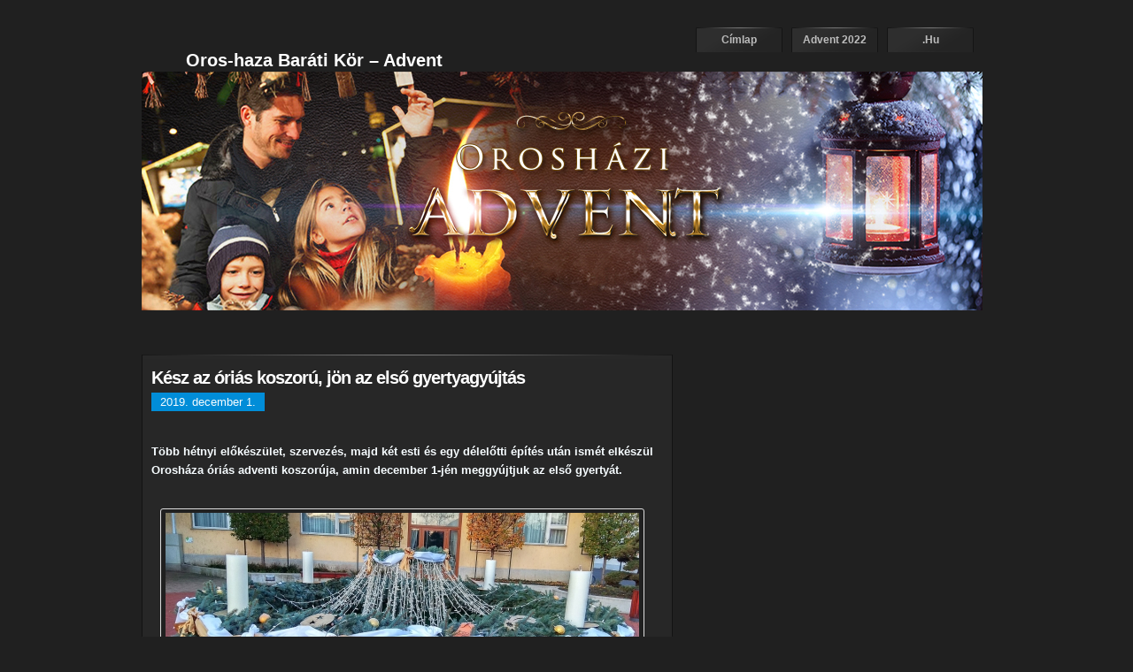

--- FILE ---
content_type: text/html; charset=UTF-8
request_url: http://www.oroshaziadvent.hu/?p=1656
body_size: 7225
content:



﻿<!DOCTYPE html PUBLIC "-//W3C//DTD XHTML 1.0 Transitional//EN" "http://www.w3.org/TR/xhtml1/DTD/xhtml1-transitional.dtd">
<html lang="hu">
<head>
<meta charset="UTF-8" />
<title>
  Kész az óriás koszorú, jön az első gyertyagyújtás - Oros-haza Baráti Kör &#8211; Advent</title>

<link rel="stylesheet" href="http://www.oroshaziadvent.hu/wp-content/themes/blue-black/style.css" type="text/css" media="screen" />
    <!--[if IE 6]>
	<link rel="stylesheet" href="http://www.oroshaziadvent.hu/wp-content/themes/blue-black/hack.css" type="text/css" />
	<![endif]-->
<link rel="alternate" type="application/rss+xml" title="Oros-haza Baráti Kör &#8211; Advent RSS Feed" href="https://www.oroshaziadvent.hu/?feed=rss2" />
<link rel="pingback" href="http://www.oroshaziadvent.hu/xmlrpc.php" />


<meta name='robots' content='max-image-preview:large' />
<script type="text/javascript">
window._wpemojiSettings = {"baseUrl":"https:\/\/s.w.org\/images\/core\/emoji\/14.0.0\/72x72\/","ext":".png","svgUrl":"https:\/\/s.w.org\/images\/core\/emoji\/14.0.0\/svg\/","svgExt":".svg","source":{"concatemoji":"http:\/\/www.oroshaziadvent.hu\/wp-includes\/js\/wp-emoji-release.min.js?ver=6.1"}};
/*! This file is auto-generated */
!function(e,a,t){var n,r,o,i=a.createElement("canvas"),p=i.getContext&&i.getContext("2d");function s(e,t){var a=String.fromCharCode,e=(p.clearRect(0,0,i.width,i.height),p.fillText(a.apply(this,e),0,0),i.toDataURL());return p.clearRect(0,0,i.width,i.height),p.fillText(a.apply(this,t),0,0),e===i.toDataURL()}function c(e){var t=a.createElement("script");t.src=e,t.defer=t.type="text/javascript",a.getElementsByTagName("head")[0].appendChild(t)}for(o=Array("flag","emoji"),t.supports={everything:!0,everythingExceptFlag:!0},r=0;r<o.length;r++)t.supports[o[r]]=function(e){if(p&&p.fillText)switch(p.textBaseline="top",p.font="600 32px Arial",e){case"flag":return s([127987,65039,8205,9895,65039],[127987,65039,8203,9895,65039])?!1:!s([55356,56826,55356,56819],[55356,56826,8203,55356,56819])&&!s([55356,57332,56128,56423,56128,56418,56128,56421,56128,56430,56128,56423,56128,56447],[55356,57332,8203,56128,56423,8203,56128,56418,8203,56128,56421,8203,56128,56430,8203,56128,56423,8203,56128,56447]);case"emoji":return!s([129777,127995,8205,129778,127999],[129777,127995,8203,129778,127999])}return!1}(o[r]),t.supports.everything=t.supports.everything&&t.supports[o[r]],"flag"!==o[r]&&(t.supports.everythingExceptFlag=t.supports.everythingExceptFlag&&t.supports[o[r]]);t.supports.everythingExceptFlag=t.supports.everythingExceptFlag&&!t.supports.flag,t.DOMReady=!1,t.readyCallback=function(){t.DOMReady=!0},t.supports.everything||(n=function(){t.readyCallback()},a.addEventListener?(a.addEventListener("DOMContentLoaded",n,!1),e.addEventListener("load",n,!1)):(e.attachEvent("onload",n),a.attachEvent("onreadystatechange",function(){"complete"===a.readyState&&t.readyCallback()})),(e=t.source||{}).concatemoji?c(e.concatemoji):e.wpemoji&&e.twemoji&&(c(e.twemoji),c(e.wpemoji)))}(window,document,window._wpemojiSettings);
</script>
<style type="text/css">
img.wp-smiley,
img.emoji {
	display: inline !important;
	border: none !important;
	box-shadow: none !important;
	height: 1em !important;
	width: 1em !important;
	margin: 0 0.07em !important;
	vertical-align: -0.1em !important;
	background: none !important;
	padding: 0 !important;
}
</style>
	<link rel='stylesheet' id='wp-block-library-css' href='http://www.oroshaziadvent.hu/wp-includes/css/dist/block-library/style.min.css?ver=6.1' type='text/css' media='all' />
<link rel='stylesheet' id='classic-theme-styles-css' href='http://www.oroshaziadvent.hu/wp-includes/css/classic-themes.min.css?ver=1' type='text/css' media='all' />
<style id='global-styles-inline-css' type='text/css'>
body{--wp--preset--color--black: #000000;--wp--preset--color--cyan-bluish-gray: #abb8c3;--wp--preset--color--white: #ffffff;--wp--preset--color--pale-pink: #f78da7;--wp--preset--color--vivid-red: #cf2e2e;--wp--preset--color--luminous-vivid-orange: #ff6900;--wp--preset--color--luminous-vivid-amber: #fcb900;--wp--preset--color--light-green-cyan: #7bdcb5;--wp--preset--color--vivid-green-cyan: #00d084;--wp--preset--color--pale-cyan-blue: #8ed1fc;--wp--preset--color--vivid-cyan-blue: #0693e3;--wp--preset--color--vivid-purple: #9b51e0;--wp--preset--gradient--vivid-cyan-blue-to-vivid-purple: linear-gradient(135deg,rgba(6,147,227,1) 0%,rgb(155,81,224) 100%);--wp--preset--gradient--light-green-cyan-to-vivid-green-cyan: linear-gradient(135deg,rgb(122,220,180) 0%,rgb(0,208,130) 100%);--wp--preset--gradient--luminous-vivid-amber-to-luminous-vivid-orange: linear-gradient(135deg,rgba(252,185,0,1) 0%,rgba(255,105,0,1) 100%);--wp--preset--gradient--luminous-vivid-orange-to-vivid-red: linear-gradient(135deg,rgba(255,105,0,1) 0%,rgb(207,46,46) 100%);--wp--preset--gradient--very-light-gray-to-cyan-bluish-gray: linear-gradient(135deg,rgb(238,238,238) 0%,rgb(169,184,195) 100%);--wp--preset--gradient--cool-to-warm-spectrum: linear-gradient(135deg,rgb(74,234,220) 0%,rgb(151,120,209) 20%,rgb(207,42,186) 40%,rgb(238,44,130) 60%,rgb(251,105,98) 80%,rgb(254,248,76) 100%);--wp--preset--gradient--blush-light-purple: linear-gradient(135deg,rgb(255,206,236) 0%,rgb(152,150,240) 100%);--wp--preset--gradient--blush-bordeaux: linear-gradient(135deg,rgb(254,205,165) 0%,rgb(254,45,45) 50%,rgb(107,0,62) 100%);--wp--preset--gradient--luminous-dusk: linear-gradient(135deg,rgb(255,203,112) 0%,rgb(199,81,192) 50%,rgb(65,88,208) 100%);--wp--preset--gradient--pale-ocean: linear-gradient(135deg,rgb(255,245,203) 0%,rgb(182,227,212) 50%,rgb(51,167,181) 100%);--wp--preset--gradient--electric-grass: linear-gradient(135deg,rgb(202,248,128) 0%,rgb(113,206,126) 100%);--wp--preset--gradient--midnight: linear-gradient(135deg,rgb(2,3,129) 0%,rgb(40,116,252) 100%);--wp--preset--duotone--dark-grayscale: url('#wp-duotone-dark-grayscale');--wp--preset--duotone--grayscale: url('#wp-duotone-grayscale');--wp--preset--duotone--purple-yellow: url('#wp-duotone-purple-yellow');--wp--preset--duotone--blue-red: url('#wp-duotone-blue-red');--wp--preset--duotone--midnight: url('#wp-duotone-midnight');--wp--preset--duotone--magenta-yellow: url('#wp-duotone-magenta-yellow');--wp--preset--duotone--purple-green: url('#wp-duotone-purple-green');--wp--preset--duotone--blue-orange: url('#wp-duotone-blue-orange');--wp--preset--font-size--small: 13px;--wp--preset--font-size--medium: 20px;--wp--preset--font-size--large: 36px;--wp--preset--font-size--x-large: 42px;--wp--preset--spacing--20: 0.44rem;--wp--preset--spacing--30: 0.67rem;--wp--preset--spacing--40: 1rem;--wp--preset--spacing--50: 1.5rem;--wp--preset--spacing--60: 2.25rem;--wp--preset--spacing--70: 3.38rem;--wp--preset--spacing--80: 5.06rem;}:where(.is-layout-flex){gap: 0.5em;}body .is-layout-flow > .alignleft{float: left;margin-inline-start: 0;margin-inline-end: 2em;}body .is-layout-flow > .alignright{float: right;margin-inline-start: 2em;margin-inline-end: 0;}body .is-layout-flow > .aligncenter{margin-left: auto !important;margin-right: auto !important;}body .is-layout-constrained > .alignleft{float: left;margin-inline-start: 0;margin-inline-end: 2em;}body .is-layout-constrained > .alignright{float: right;margin-inline-start: 2em;margin-inline-end: 0;}body .is-layout-constrained > .aligncenter{margin-left: auto !important;margin-right: auto !important;}body .is-layout-constrained > :where(:not(.alignleft):not(.alignright):not(.alignfull)){max-width: var(--wp--style--global--content-size);margin-left: auto !important;margin-right: auto !important;}body .is-layout-constrained > .alignwide{max-width: var(--wp--style--global--wide-size);}body .is-layout-flex{display: flex;}body .is-layout-flex{flex-wrap: wrap;align-items: center;}body .is-layout-flex > *{margin: 0;}:where(.wp-block-columns.is-layout-flex){gap: 2em;}.has-black-color{color: var(--wp--preset--color--black) !important;}.has-cyan-bluish-gray-color{color: var(--wp--preset--color--cyan-bluish-gray) !important;}.has-white-color{color: var(--wp--preset--color--white) !important;}.has-pale-pink-color{color: var(--wp--preset--color--pale-pink) !important;}.has-vivid-red-color{color: var(--wp--preset--color--vivid-red) !important;}.has-luminous-vivid-orange-color{color: var(--wp--preset--color--luminous-vivid-orange) !important;}.has-luminous-vivid-amber-color{color: var(--wp--preset--color--luminous-vivid-amber) !important;}.has-light-green-cyan-color{color: var(--wp--preset--color--light-green-cyan) !important;}.has-vivid-green-cyan-color{color: var(--wp--preset--color--vivid-green-cyan) !important;}.has-pale-cyan-blue-color{color: var(--wp--preset--color--pale-cyan-blue) !important;}.has-vivid-cyan-blue-color{color: var(--wp--preset--color--vivid-cyan-blue) !important;}.has-vivid-purple-color{color: var(--wp--preset--color--vivid-purple) !important;}.has-black-background-color{background-color: var(--wp--preset--color--black) !important;}.has-cyan-bluish-gray-background-color{background-color: var(--wp--preset--color--cyan-bluish-gray) !important;}.has-white-background-color{background-color: var(--wp--preset--color--white) !important;}.has-pale-pink-background-color{background-color: var(--wp--preset--color--pale-pink) !important;}.has-vivid-red-background-color{background-color: var(--wp--preset--color--vivid-red) !important;}.has-luminous-vivid-orange-background-color{background-color: var(--wp--preset--color--luminous-vivid-orange) !important;}.has-luminous-vivid-amber-background-color{background-color: var(--wp--preset--color--luminous-vivid-amber) !important;}.has-light-green-cyan-background-color{background-color: var(--wp--preset--color--light-green-cyan) !important;}.has-vivid-green-cyan-background-color{background-color: var(--wp--preset--color--vivid-green-cyan) !important;}.has-pale-cyan-blue-background-color{background-color: var(--wp--preset--color--pale-cyan-blue) !important;}.has-vivid-cyan-blue-background-color{background-color: var(--wp--preset--color--vivid-cyan-blue) !important;}.has-vivid-purple-background-color{background-color: var(--wp--preset--color--vivid-purple) !important;}.has-black-border-color{border-color: var(--wp--preset--color--black) !important;}.has-cyan-bluish-gray-border-color{border-color: var(--wp--preset--color--cyan-bluish-gray) !important;}.has-white-border-color{border-color: var(--wp--preset--color--white) !important;}.has-pale-pink-border-color{border-color: var(--wp--preset--color--pale-pink) !important;}.has-vivid-red-border-color{border-color: var(--wp--preset--color--vivid-red) !important;}.has-luminous-vivid-orange-border-color{border-color: var(--wp--preset--color--luminous-vivid-orange) !important;}.has-luminous-vivid-amber-border-color{border-color: var(--wp--preset--color--luminous-vivid-amber) !important;}.has-light-green-cyan-border-color{border-color: var(--wp--preset--color--light-green-cyan) !important;}.has-vivid-green-cyan-border-color{border-color: var(--wp--preset--color--vivid-green-cyan) !important;}.has-pale-cyan-blue-border-color{border-color: var(--wp--preset--color--pale-cyan-blue) !important;}.has-vivid-cyan-blue-border-color{border-color: var(--wp--preset--color--vivid-cyan-blue) !important;}.has-vivid-purple-border-color{border-color: var(--wp--preset--color--vivid-purple) !important;}.has-vivid-cyan-blue-to-vivid-purple-gradient-background{background: var(--wp--preset--gradient--vivid-cyan-blue-to-vivid-purple) !important;}.has-light-green-cyan-to-vivid-green-cyan-gradient-background{background: var(--wp--preset--gradient--light-green-cyan-to-vivid-green-cyan) !important;}.has-luminous-vivid-amber-to-luminous-vivid-orange-gradient-background{background: var(--wp--preset--gradient--luminous-vivid-amber-to-luminous-vivid-orange) !important;}.has-luminous-vivid-orange-to-vivid-red-gradient-background{background: var(--wp--preset--gradient--luminous-vivid-orange-to-vivid-red) !important;}.has-very-light-gray-to-cyan-bluish-gray-gradient-background{background: var(--wp--preset--gradient--very-light-gray-to-cyan-bluish-gray) !important;}.has-cool-to-warm-spectrum-gradient-background{background: var(--wp--preset--gradient--cool-to-warm-spectrum) !important;}.has-blush-light-purple-gradient-background{background: var(--wp--preset--gradient--blush-light-purple) !important;}.has-blush-bordeaux-gradient-background{background: var(--wp--preset--gradient--blush-bordeaux) !important;}.has-luminous-dusk-gradient-background{background: var(--wp--preset--gradient--luminous-dusk) !important;}.has-pale-ocean-gradient-background{background: var(--wp--preset--gradient--pale-ocean) !important;}.has-electric-grass-gradient-background{background: var(--wp--preset--gradient--electric-grass) !important;}.has-midnight-gradient-background{background: var(--wp--preset--gradient--midnight) !important;}.has-small-font-size{font-size: var(--wp--preset--font-size--small) !important;}.has-medium-font-size{font-size: var(--wp--preset--font-size--medium) !important;}.has-large-font-size{font-size: var(--wp--preset--font-size--large) !important;}.has-x-large-font-size{font-size: var(--wp--preset--font-size--x-large) !important;}
.wp-block-navigation a:where(:not(.wp-element-button)){color: inherit;}
:where(.wp-block-columns.is-layout-flex){gap: 2em;}
.wp-block-pullquote{font-size: 1.5em;line-height: 1.6;}
</style>
<link rel='stylesheet' id='wp-polls-css' href='http://www.oroshaziadvent.hu/wp-content/plugins/wp-polls/polls-css.css?ver=2.77.0' type='text/css' media='all' />
<style id='wp-polls-inline-css' type='text/css'>
.wp-polls .pollbar {
	margin: 1px;
	font-size: 6px;
	line-height: 8px;
	height: 8px;
	background-image: url('http://www.oroshaziadvent.hu/wp-content/plugins/wp-polls/images/default/pollbg.gif');
	border: 1px solid #c8c8c8;
}

</style>
<script type='text/javascript' src='http://www.oroshaziadvent.hu/wp-includes/js/jquery/jquery.min.js?ver=3.6.1' id='jquery-core-js'></script>
<script type='text/javascript' src='http://www.oroshaziadvent.hu/wp-includes/js/jquery/jquery-migrate.min.js?ver=3.3.2' id='jquery-migrate-js'></script>
<link rel="https://api.w.org/" href="https://www.oroshaziadvent.hu/index.php?rest_route=/" /><link rel="alternate" type="application/json" href="https://www.oroshaziadvent.hu/index.php?rest_route=/wp/v2/posts/1656" /><link rel="EditURI" type="application/rsd+xml" title="RSD" href="https://www.oroshaziadvent.hu/xmlrpc.php?rsd" />
<link rel="wlwmanifest" type="application/wlwmanifest+xml" href="http://www.oroshaziadvent.hu/wp-includes/wlwmanifest.xml" />
<meta name="generator" content="WordPress 6.1" />
<link rel="canonical" href="https://www.oroshaziadvent.hu/?p=1656" />
<link rel='shortlink' href='https://www.oroshaziadvent.hu/?p=1656' />
<link rel="alternate" type="application/json+oembed" href="https://www.oroshaziadvent.hu/index.php?rest_route=%2Foembed%2F1.0%2Fembed&#038;url=https%3A%2F%2Fwww.oroshaziadvent.hu%2F%3Fp%3D1656" />
<link rel="alternate" type="text/xml+oembed" href="https://www.oroshaziadvent.hu/index.php?rest_route=%2Foembed%2F1.0%2Fembed&#038;url=https%3A%2F%2Fwww.oroshaziadvent.hu%2F%3Fp%3D1656&#038;format=xml" />
<meta property="og:image" itemprop="image" content="https://www.oroshaziadvent.hu/wp-content/uploads/2019/12/191201_adventi_koszoru.jpg">
<meta property="og:image:url" content="https://www.oroshaziadvent.hu/wp-content/uploads/2019/12/191201_adventi_koszoru.jpg">
<meta property="og:image:secure_url" content="https://www.oroshaziadvent.hu/wp-content/uploads/2019/12/191201_adventi_koszoru.jpg">
<meta property="twitter:image" content="https://www.oroshaziadvent.hu/wp-content/uploads/2019/12/191201_adventi_koszoru.jpg">
<meta property="st:image" content="https://www.oroshaziadvent.hu/wp-content/uploads/2019/12/191201_adventi_koszoru.jpg">
<link rel="image_src" href="https://www.oroshaziadvent.hu/wp-content/uploads/2019/12/191201_adventi_koszoru.jpg">

<script type="text/javascript">

  var _gaq = _gaq || [];
  _gaq.push(['_setAccount', 'UA-7322039-6']);
  _gaq.push(['_trackPageview']);

  (function() {
    var ga = document.createElement('script'); ga.type = 'text/javascript'; ga.async = true;
    ga.src = ('https:' == document.location.protocol ? 'https://ssl' : 'http://www') + '.google-analytics.com/ga.js';
    var s = document.getElementsByTagName('script')[0]; s.parentNode.insertBefore(ga, s);
  })();

</script>
</head>
<body>
<!--wrapper-->
<div id="wrapper">
<!--header-->
	<div id="header" style="background:none;">
    	<!--blog-title-->
    	<div id="blog-title"><h1><a href="https://www.oroshaziadvent.hu" title="">Oros-haza Baráti Kör &#8211; Advent</a></h1></div><!--blog-title-->
        
        <!--search-->  


        
        <!--page-navigation-->
        <div id="menu">
        	<ul>
				<li class="page_item"><a href="https://www.oroshaziadvent.hu/">címlap</a></li>
				<li class="page_item page-item-776"><a href="https://www.oroshaziadvent.hu/?page_id=776">Advent 2022</a></li>
				<li class="page_item"><a href="http://ohbk.hu" target="_self">.Hu</a></li>
            </ul>
        </div><!--page-navigation-->
        <div id="header_flash">
<!--        <script language="JavaScript" type="text/javascript">

function reload()
{
   setTimeout('reloadImg("refresh")',40)
};

function reloadImg(id) 
{ 
   var obj = document.getElementById(id); 
   var date = new Date(); 
   obj.src = "http://46.35.192.137:161/snapshot.cgi?user=ohbk&pwd=ohbk&t=" + Math.floor(date.getTime()/40); 
} 

</script>

<img src="http://46.35.192.137:161/snapshot.cgi?user=ohbk&pwd=ohbk&t=" name="refresh" id="refresh" onload='reload(this)' onerror='reload(this)' width="940" height="570">  
		<object width="950" height="270">
			<param name="movie" value="http://www.ohbk.hu/advent/oroshaza_advent_3.swf">
				<embed src="http://www.ohbk.hu/advent/oroshaza_advent_3.swf" width="950" height="270">
				</embed>
			</object>		-->
		<img src="http://ohbk.hu/advent/advent_header.jpg" width="950" height="270">  
		</div>
    </div><!--header-end-->



	<!--content-->
	<div id="content">
    
		<!--left-col-->   
		<div id="left-col">

	<!--post-->
		<div class="post" id="post-1656">
        
        <div class="entry">
		<h2><a href="https://www.oroshaziadvent.hu/?p=1656" rel="bookmark" title="Kész az óriás koszorú, jön az első gyertyagyújtás">Kész az óriás koszorú, jön az első gyertyagyújtás</a></h2>
		<div class="post-info">2019. december 1.</div><div style="clear: both;"> </div>
		        <iframe src="http://www.facebook.com/widgets/like.php?href=https://www.oroshaziadvent.hu/?p=1656;layout=standard&amp;show_faces=false&amp;locale=hu_HU&amp;width=540&amp;action=like&amp;font=arial&amp;colorscheme=dark&amp;height=25" scrolling="no" frameborder="0" style="border:none; overflow:hidden; width:540px; height:25px;" allowTransparency="true"></iframe>
		<p><strong>Több hétnyi előkészület, szervezés, majd két esti és egy délelőtti építés után ismét elkészül Orosháza óriás adventi koszorúja, amin december 1-jén meggyújtjuk az első gyertyát.</strong></p>
<div id="attachment_1660" style="width: 545px" class="wp-caption aligncenter"><a href="https://www.facebook.com/pg/oroshazabaratikor/photos/?tab=album&amp;album_id=2617194924983483" target="_blank" rel="noopener"><img aria-describedby="caption-attachment-1660" decoding="async" class="size-full wp-image-1660" src="http://www.oroshaziadvent.hu/wp-content/uploads/2019/12/191201_adventi_koszoru.jpg" alt="" width="535" height="278" srcset="https://www.oroshaziadvent.hu/wp-content/uploads/2019/12/191201_adventi_koszoru.jpg 535w, https://www.oroshaziadvent.hu/wp-content/uploads/2019/12/191201_adventi_koszoru-300x156.jpg 300w" sizes="(max-width: 535px) 100vw, 535px" /></a><p id="caption-attachment-1660" class="wp-caption-text">A koszorú kész, a többi képért katt a fotóra (Fotó: Hegyi Béla)</p></div>
<p><span id="more-1656"></span></p>
<p><a href="http://www.oroshaziadvent.hu/?page_id=4" target="_blank" rel="noopener">Az elmúlt 11 év</a> minden tapasztalatát felhasználva készítettük el idén is a 6 méter átmérőjű városi óriás koszorút, <a href="http://www.oroshaziadvent.hu/?page_id=11" target="_blank" rel="noopener">sok önzetlen ember és vállalkozó segített</a> abban, hogy 2019-ben is teljes díszben pompázhasson a város főterén. A fehér-arany színkombinációt ti szavaztátok meg, ennek alapján pedig november utolsó napján fel is kerültek a szalagok és a díszek.</p>
<p>A koszorú tehát készen áll, ahogy a város is felkészült az adventre. Már állnak a karácsonyi vásár faházai, elkészült a koripálya, várja kis olvasóit a mesekönyv, a teret uralja a városi karácsonyfa és kint vannak a téren az új elemek, a fényszarvas és a lovas szánok is. Minden adott ház ahhoz, hogy fellobbanjon az első gyertya lángja a 15 kilós hatalmas gyertyán.</p>
<p>Mi, az Oros-haza Baráti Kör tagjai most is zsíros kenyérrel és forró teával, míg a Rotary Club Orosháza tagjai forroalt borral kínálnak minden ünneplőt. Ne feledjétek, hozzatok magatokkal bögrét, hogy ne termeljük a szemetet a műanyag poharakkal. És ha úgy gondoljátok, megvehetitek az új &#8220;Orosházi Advent&#8221; feliratú bögrét is, sőt, nevezhettek a #bögreszelfi játékba is. Ezekről részleteket <a href="http://www.oroshaziadvent.hu/?p=1638" target="_blank" rel="noopener">ide kattintva találtok</a>.</p>
<blockquote><p>Várunk benneteket december 1-jén 16 órakor a főtérre, ünnepeljük együtt advent első vasárnapján. Köszöntőt mond és az első gyertyát meggyújtja Magonyné Urbán Zsuzsanna ifjúsági referens, majd az Orosházi Vörösmarty Mihály Általános Iskola tanulóinak műsorát nézhetitek meg.</p></blockquote>
		</div>

</div><!--post-end-->    

<div class="post-bg-down"></div>


		   
</div><!--left-col-end-->      
<!--right-col-->  
<div id="right-col">

<!--feed-->  


 <!--125x125 Ads-->

	        <!--sidebar-->             
        <div id="sidebar">
         	<!--sidebar2-->
<div id="sidebar2">
<!--<ul><li>
<br />
        <h2>adventi koszorú élőben</h2>
<?
	$url = "46.35.192.137:161"; 
	$user = “ohbk”;
	$pwd = “ohbk”;	
	$sd = 1;
	$i++;
	include("kamera.php");
?>
</li></ul>--> 

    <ul>
   <li id="text-4" class="widget widget_text">			<div class="textwidget"><p><iframe src="http://www.facebook.com/plugins/likebox.php?href=http%3A%2F%2Fwww.facebook.com%2Foroshazabaratikor&amp;width=294&amp;colorscheme=dark&amp;connections=10&amp;stream=false&amp;header=true&amp;height=287" scrolling="no" frameborder="0" style="border:none; overflow:hidden; width:100%; height:287px;" allowTransparency="true"></iframe><br />
<br />
<a class="twitter-timeline" href="https://twitter.com/Oros_haza" data-widget-id="403556088672292864">Tweets by @Oros_haza</a><br />
<script>!function(d,s,id){var js,fjs=d.getElementsByTagName(s)[0],p=/^http:/.test(d.location)?'http':'https';if(!d.getElementById(id)){js=d.createElement(s);js.id=id;js.src=p+"://platform.twitter.com/widgets.js";fjs.parentNode.insertBefore(js,fjs);}}(document,"script","twitter-wjs");</script></p>
</div>
		</li>
<li id="text-6" class="widget widget_text">			<div class="textwidget"><p><a href="https://drugsline.org/hu/" style="text-decoration: none; color: #000;!important;">drugsline</a></p>
</div>
		</li>
  
    </ul>
</div><!--sidebar2-end-->                    
        </div><!--sidebar-end-->  
        
         
</div><!--right-col-end-->  


</div><!--content-end-->

</div><!--wrapper-end-->

<!--footer-->
<div id="footer">
    <div class="footer-text">
    <span>Copyright &copy; 2019 Designed By <a href="http://www.bingowebdesign.info/">Bingo</a> - The Web Design Experts</span>
        </div>
</div><!--footer-end-->



<script type='text/javascript' id='wp-polls-js-extra'>
/* <![CDATA[ */
var pollsL10n = {"ajax_url":"https:\/\/www.oroshaziadvent.hu\/wp-admin\/admin-ajax.php","text_wait":"Legut\u00f3bbi k\u00e9r\u00e9sed m\u00e9g mindig feldolgoz\u00e1s allat van. K\u00e9r\u00fcnk l\u00e9gy t\u00fcrelmes","text_valid":"K\u00e9rlek v\u00e1lassz egy \u00e9rv\u00e9nyes szavaz\u00e1s v\u00e1laszt.","text_multiple":"Maxim\u00e1lisan v\u00e1laszthat\u00f3 lehet\u0151s\u00e9gek sz\u00e1ma:","show_loading":"1","show_fading":"1"};
/* ]]> */
</script>
<script type='text/javascript' src='http://www.oroshaziadvent.hu/wp-content/plugins/wp-polls/polls-js.js?ver=2.77.0' id='wp-polls-js'></script>

</body>
</html>


--- FILE ---
content_type: text/css
request_url: http://www.oroshaziadvent.hu/wp-content/themes/blue-black/style.css
body_size: 2617
content:
/*  
Theme Name: Blue Black
Description: Simple web2.0 wordpress blog design.
Date: Jun 12, 2009
Version: 2.7.5
Author: Bingo
Author URI: http://www.bingowebdesign.info/
Tags: light, three-Columns, Black, Blue, fixed-width, theme-options
*/

/*-------------------------------------------------------------------------------------------------------------------*/

/*--General--*/
* {	/*--make all to 0 as default--*/
	padding: 0;
	margin: 0;
}

body {
	background: #202020;
	font: 80%/170% Verdana, Arial, Helvetica, sans-serif;
	color: #f6fcff;
}

/*--formatting--*/
a {
	color: #018dd8;
	outline-style: none;
	text-decoration: none;
}

a:hover {
	text-decoration: underline;
	color: #018dd8;
}

p {
	padding: 0 0 1.8em;
}	

h2 {
	font: 900 30px Arial, Helvetica, sans-serif;
	letter-spacing: -1px;
	padding-bottom: 10px;
}

h2.pagetitle {
	font: 400 24px Arial, Verdana, Tahoma;
	margin-top: 20px;
	padding: 2px 0;
	text-align: center;
	letter-spacing: 0;
	background-color: #323232;
	border: 1px solid #131313;
}

h2.pagetitle strong {
	font-size: 30px;
}

h2 a {
	color: #5d5b35;
	text-decoration: none;
}

h3 {
	font: 900 20px Arial, Helvetica, sans-serif;
	letter-spacing: -1px;
}

h4 {
	font: 900 16px "Times New Roman", Times, serif;	
	font-style: italic;
}

h5 {
	font: 400 14px Arial, Helvetica, sans-serif;	
}

h6 {
	
}

blockquote {
	width: 400px;
	background-color: #333333;
	padding: 10px;
	clear: both;
	margin: 10px 0 0 0;
	border: 1px solid #131313;
	font: 400 12px Arial, Times, serif;		
}

blockquote p {
	padding: 0;
}

.entry ul, .entry ol, .post ul, .post ol {
	padding: 18px;
}

ul {
	list-style-type: circle;
}

ul li ul {
	list-style-type: disc;
}

ol {
	list-style-type: decimal;
}

ol li ol {
	list-style-type: lower-roman;
}

img.left {
	float: left;
	margin: 5px 5px 5px 0;
	background-color: #fff;
	padding: 4px;
	border: 1px solid #141414;
}

img.right {
	float: right;
	margin: 5px 0 5px 5px;
	background-color: #fff;
	padding: 4px;
	border: 1px solid #141414;
}

/*--container--*/
#wrapper {
	width: 960px;
	margin: 0 auto;
}

#header {
	width: 960px;
	height: 360px;
	float: left;
	background: url(images/header.jpg) no-repeat center 99px;
}

#content {
	width: 960px;
	float: left;
}

#content #left-col {
	width: 600px;
	float: left;
	position: relative;
	padding-right: 30px;
}

#content #right-col {
	width: 300px;
	margin-top: 20px;
	float: left;
	position: relative;
}

#content #right-col #sidebar {
	width: 300px;
	float: left;
	position: relative;
}

#footer {
	width: 100%;
	float: left;
	color: #fff;
	background: #303030;
	padding-top: 20px;
	height: 40px;
	margin-top: 20px;
}

/*--header--*/

#header #blog-title {
	float: left;
	color: #fff;
	line-height: 25px;
	margin: 35px 0 0 50px;
}

#header #blog-title h1 a {
	color: #fff;
	font-size: 20px;
}

#header #blog-title span {
	float: left;	
}


/*--page-menu--*/
#header #menu {
	float: right;
	margin: 10px 20px 0 0;
}

#header #menu ul {
	list-style: none;
}

#header #menu ul li.page_item {
	float: left;
	margin: 0 0 0 10px;
}

#header #menu ul li.page_item a {
	width: 98px;
	height: 21px;
	float: left;
	text-decoration: none;
	font: 900 14px Arial, Helvetica, sans-serif;
	color: #bcbcbc;
	background: url(images/button.png) no-repeat;
	text-align: center;
	padding: 7px 0 0 0;
	text-transform:capitalize;
	font-size: 12px;
}

#header #menu ul li.page_item a:hover {
	color: #fff;
}

#header #menu ul li.current_page_item a {
	color: #fff;
	background-color: #2c4106;
}



/*--post--*/

.post {
	width: 598px;
	float: left;
	margin-top: 20px;
	background: #272727 url(images/post-bg.png) no-repeat top;
	border-left: 1px solid #131313;
	border-right: 1px solid #131313;
}

.post-bg-down {
	float: left;
	width: 600px;
	height: 5px;
	background: url(images/post-bg-down.png) no-repeat;
}

.post-info {
	background: #018dd8;
	float: left;
	margin: 5px 0 10px 0;
	padding: 0 10px 0 10px;
}

.post-info a{
	color: #fff;	
}

.post-info a:hover{
	text-decoration: none;
}

ul.links {
	list-style: none;
}

.entry {
	float: left;
	width: 580px;	
	padding: 15px 10px 0 10px;
}

.entry h2 a {
	font-size: 20px;
	color: #fff;
	float: left;
	width: 580px;
}

.entry h2 a:hover {
	color: #018dd8;	
	text-decoration: none;
}

.more {
    display: block;
	background: url(images/more.png) no-repeat top left;
	width: 73px;
	height: 17px;
	text-indent: -9999em;
	display: block;
    margin: 20px 50px 20px 0;
    cursor: pointer;
    float: right;
}

p.metadata {
	padding: 0 0 0 15px;
	margin-left:10px;
	background-color: #323232;
	clear: left;
	margin-top: 15px;
	font-size: 11px;
	background: url(images/tag.png) no-repeat left;
}

p.metadata2 {
	padding: 2px;
	background-color: #323232;
	border: 1px solid #131313;
	clear: left;
	text-align: left;
	width: 592px;
	margin-top: 20px;
	text-align: center;
}

.clear {
	clear: both;
	padding: 10px 0 0 0;
}

.banner-after-post {
	width: 600px;
	height: 60px;
	margin-top: 20px;
	float:left;
}

.banner-after-post img{
	border: none;
}

/*--right-col--*/

/*--feed--*/

.feed {
	width: 300px;
	float: left;
}

.feed ul {
	list-style: none;
	margin: 10px 0 0 0;
}

.feed ul li {
	margin-bottom: 5px;
}

.feed ul li a{
	color: #fff;
	margin: 0 0 0 20px;
	font-weight: bold;
}

.feed ul li a:hover{
	text-decoration: none;
}

.rss-icon {
	float: left;
	background: url(images/rss-icon.png) no-repeat;
	width: 80px;
	height: 60px;
	margin-left: 40px;
}

/*--search--*/
#searchform {
	width: 267px;
	float: right;
	background: url(images/searchform.png) no-repeat top left;
	height: 33px;
	margin: 66px -1px 0 0;
}

#searchform form {
	float: left;
	width: 310px;
	margin: 10px;
	display: inline;
}

#searchform form input#s {
	width: 167px;
	background: url(images/form.png) no-repeat top left;
	height: 19px;
	border: 0;
	float: left;
	margin-right: 10px;
	padding: 3px 0 0 7px;
	color: #666;
	font-size: 11px;
}

#searchform form input#searchsubmit {
	width: 61px;
	background: url(images/search.png) no-repeat center left;
	height: 23px;
	border: 0;
}

/*--ad block--*/

.ads {
	float: left;
	width: 300px;
	margin: 0 0 20px 0;
}

.ads h2 {
	background: url(images/h2-sidebar.png) no-repeat;
	width: 290px;
	height: 25px;
	font-size: 17px;
	padding: 20px 0 0 10px;
}
.adsimg {
	border-left: 1px solid #090909;
	border-right: 1px solid #090909;
	width: 285px;
	padding: 10px 0 0 13px;
}

.ads img {
	border: none;
	margin: 0 0 5px 5px;
}

.li-sidebar-bottom {
	float: left;
	width: 300px;
	height: 4px;
	background: url(images/li-sidebar-bottom.png) no-repeat;
}

/*--sidebar1--*/

#sidebar h3 {
	text-align: center;
	margin-bottom: 15px;
}

#sidebar ul {
	list-style: none;
}


#sidebar2 {
	float: left;
	width: 300px;
}

#sidebar ul {

}

#sidebar ul li {
	float: left;
	width: 300px;
	margin-bottom: 30px;
}

#sidebar ul li h2 {
	background: url(images/h2-sidebar.png) no-repeat;
	width: 280px;
	height: 25px;
	font-size: 17px;
	padding: 20px 0 0 20px;
	text-transform: capitalize;
}


#sidebar ul li ul {

}

#sidebar ul li ul li {
	float: left;
	width: 300px;
	border: 0;
	margin-bottom: 0;
}

#sidebar ul li ul li a {
	border-left: 1px solid #090909;
	border-right: 1px solid #090909;
	float: left;
	width: 258px;
	text-decoration: none;
	color: #bababa;
	padding: 5px 10px 0 30px;
}

#sidebar ul li ul li a:hover {
	color: #0196e6;
	font-weight: normal;
}

/*--comments--*/

#comments {
	margin-top: 15px;
	float: left;
	width: 600px;
	padding: 20px 0 20px 0;
	color: #fff;
}

h3#comment-title {
	background: url(images/comments.png) no-repeat top left;
	width: 200px;
	float: left;
	text-indent: -9999em;
	padding: 5px 0 20px 0;
}

#comments ol, #comments ol li {
	float: left;
	width: 600px;
	list-style: none;
	padding: 0;
	margin-bottom: 20px;
}

#comments ol li .comment-data {
	float: left;
	width: 475px;
	background-color: #323232;
	min-height: 120px;
	overflow: visible;
	font-size: 11px;
	padding: 0 5px 0 10px;
}

#comments ol li.alt .comment-data {
	float: left;
	width: 475px;
	min-height: 120px;
	overflow: visible;
	padding: 0 5px 0 10px;
	background: none;
}

#comments .comment-gravatar {
	float: left;
	margin: 0 10px 0 10px;
}

#comments .comment-gravatar img{
	border-left: 1px solid #fff;
	border-right: 1px solid #fff;
	border-top: 1px solid #fff;
	border-bottom: 15px solid #fff;
	
}

#comments .comment-info {
	color: #1486c1;	
	font-size: 11px;
	padding: 5px 0 0;
}

#comments .comment-info a {
	color: #fff;
	text-decoration: none;
}

/*--respond--*/
#respond {
	background: url(images/respond.png) no-repeat top left;
	padding-top: 30px;
	margin-top: 15px;
	float: left;
	float: left;
	width: 600px;
}

#respond p {
	padding: 0 0 10px 10px;
}

#respond input {
	padding: 2px;
	border: 1px solid #a9a9a9;
}


/*--footer--*/
#footer .footer-text {
	width: 960px;
	margin: 0 auto;
	font-size: 10px;
}

#footer .footer-text a {
	color: #0193e1;
}

#footer .footer-text span {
	float: left;
	width: 600px;
}

#footer .footer-text em {
	float: left;
	width: 360px;
	text-align: right;
}

/*--widget-formatting*/
.textwidget {
	padding: 5px;
}

a.tag-link-11 {
	text-decoration: none;
	margin: 3px;
}

#tag_cloud {
	text-align: center;
}

/*--page nav--*/

.navigation {

	float: left;
	width: 600px;
	margin: 20px 0 0 0;
}

.navigation .previous {

	float: left;
	display:block;
	text-indent: -9999em;
	background: url(images/previous.png) no-repeat;
	width: 185px;
	height: 22px;
	margin: 7px 0 20px 20px;
	cursor:pointer;
}

.navigation .next {

	float: right;
	display:block;
	text-indent: -9999em;
	background: url(images/next.png) no-repeat;
	width: 94px;
	height: 22px;
	margin: 7px 20px 20px 0;
	cursor:pointer;
}

/*--contact--*/

.contact-form {
	
	width: 550px;
}

.contact-form input {
	
	border: none;
	border: 1px solid #b7b6b6;	
	color: #000;
}

.contact-form textarea {
	
	border: none;
	border: 1px solid #b7b6b6;	
	color: #000;
}

.contact-form form, fieldset {

	border: none;
	
}

.contact-form .cp_message {
	width: 90%;	
	
}

.aligncenter {
	display: block;
	margin-left: auto;
	margin-right: auto;
}

.alignleft {
	float: left;
}

.alignright {
	float: right;
}

.wp-caption {
	border: 1px solid #ddd;
	text-align: center;
	background-color: #202020;
	padding-top: 4px;
	margin: 10px;
	-moz-border-radius: 3px;
	-khtml-border-radius: 3px;
	-webkit-border-radius: 3px;
	border-radius: 3px;
}

.wp-caption img {
	margin: 0;
	padding: 0;
	border: 0 none;
}

.wp-caption-dd {
	font-size: 11px;
	line-height: 17px;
	padding: 0 4px 5px;
	margin: 0;
}
